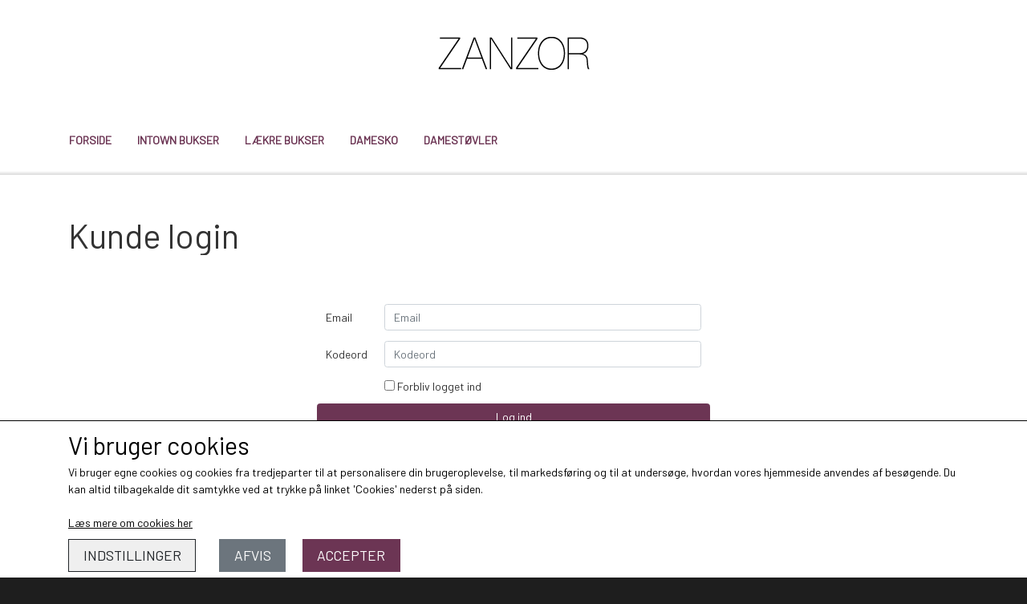

--- FILE ---
content_type: text/html; charset=UTF-8
request_url: https://www.zanzor.dk/kunde-login
body_size: 6745
content:
<!DOCTYPE html>
<html lang="da-DK">
	<head><meta name="generator" content="ideal.shop"><meta charset="utf-8">
							<meta name="viewport" content="width=device-width, initial-scale=1">
				<meta property="og:type" content="website">
					<meta property="og:title" content="Kundelogin | Zanzor">
					<meta property="og:url" content="https://www.zanzor.dk/kunde-login">
					<meta property="og:image" content="https://cdn-main.ideal.shop/images/by_hash/4ccdf5b061dac9e092b3e64f5ff8ab6ed8da8b7616cd34fe91555a0b46a4904e/1200-0/zanzor-logo.png">
					<meta property="og:image:width" content="191">
					<meta property="og:image:height" content="44">
				<meta property="og:locale" content="da-DK">
					<link rel="canonical" href="https://www.zanzor.dk/kunde-login">
						
	<link rel="shortcut icon" type="image/x-icon" href="https://cdn-main.ideal.shop/images/by_hash/af0cfdec2cb148467b3fbf3cfa9677144905b6c8afa6c31e1464381d562f2b6f/180-180/favicon.ico">
	<link rel="apple-touch-icon" href="https://cdn-main.ideal.shop/images/by_hash/af0cfdec2cb148467b3fbf3cfa9677144905b6c8afa6c31e1464381d562f2b6f/180-180/favicon.ico">
	<link rel="apple-touch-icon" sizes="57x57" href="https://cdn-main.ideal.shop/images/by_hash/af0cfdec2cb148467b3fbf3cfa9677144905b6c8afa6c31e1464381d562f2b6f/57-57/favicon.ico">
	<link rel="apple-touch-icon" sizes="60x60" href="https://cdn-main.ideal.shop/images/by_hash/af0cfdec2cb148467b3fbf3cfa9677144905b6c8afa6c31e1464381d562f2b6f/60-60/favicon.ico">
	<link rel="apple-touch-icon" sizes="72x72" href="https://cdn-main.ideal.shop/images/by_hash/af0cfdec2cb148467b3fbf3cfa9677144905b6c8afa6c31e1464381d562f2b6f/72-72/favicon.ico">
	<link rel="apple-touch-icon" sizes="76x76" href="https://cdn-main.ideal.shop/images/by_hash/af0cfdec2cb148467b3fbf3cfa9677144905b6c8afa6c31e1464381d562f2b6f/76-76/favicon.ico">
	<link rel="apple-touch-icon" sizes="114x114" href="https://cdn-main.ideal.shop/images/by_hash/af0cfdec2cb148467b3fbf3cfa9677144905b6c8afa6c31e1464381d562f2b6f/114-114/favicon.ico">
	<link rel="apple-touch-icon" sizes="180x180" href="https://cdn-main.ideal.shop/images/by_hash/af0cfdec2cb148467b3fbf3cfa9677144905b6c8afa6c31e1464381d562f2b6f/180-180/favicon.ico">
	<link rel="apple-touch-icon" sizes="228x228" href="https://cdn-main.ideal.shop/images/by_hash/af0cfdec2cb148467b3fbf3cfa9677144905b6c8afa6c31e1464381d562f2b6f/228-228/favicon.ico">
	
		<title>Kundelogin | Zanzor</title>

				<style>
		@media screen and (min-width: 0px) and (max-width: 575px)
		{
			body.preload *{visibility: hidden; !important}
			body.preload #preload-spinner{display: block !important;}
		}
	
		@media screen and (min-width: 576px) and (max-width: 767px)
		{
			body.preload *{visibility: hidden; !important}
			body.preload #preload-spinner{display: block !important;}
		}
	
		@media screen and (min-width: 768px) and (max-width: 991px)
		{
			body.preload *{visibility: hidden; !important}
			body.preload #preload-spinner{display: block !important;}
		}
	
		@media screen and (min-width: 992px) and (max-width: 1199px)
		{
			body.preload *{visibility: hidden; !important}
			body.preload #preload-spinner{display: block !important;}
		}
	
		@media screen and (min-width: 1200px) and (max-width: 1399px)
		{
			body.preload *{visibility: hidden; !important}
			body.preload #preload-spinner{display: block !important;}
		}
	
		@media screen and (min-width: 1400px)
		{
			body.preload *{visibility: hidden; !important}
			body.preload #preload-spinner{display: block !important;}
		}
	</style>
		
		
		
		
				
		

					<link href="https://fonts.googleapis.com/css2?family=Barlow&display=swap" rel="stylesheet">
				<script>
	"use strict";
	const SITE_MODE								= 'live';
	const HTTP_RESPONSE_CODE_INITIAL_REQUEST	= 200;
	const DISPLAY_WITH_VAT 						= true;
	const BROWSER_BEST_COMPRESSION_SUPPORTED 	= 'br'; 	const CDN_RESOURCES_MOD_CHECK_HASH 			= 'c939f949c27b99d5'; 	const BASKET_MINIMAL_CHECKOUT 				= true;
	const HOW_TO_WRITE_PRICES 					= {"identifier":"kr.","identifier_position":"after","space_or_nospace":"space","decimals":"show-at-least-2","decimal_separator":",","thousands_separator":"."};
	const CDN_TO_USE_HOSTNAME					= 'cdn-main.ideal.shop';
	const CDN_LARGE_FILES_TO_USE_HOSTNAME		= 'cdn-main.ideal.shop';
	let POPSTATE_LAST_USED 						= performance.now();
	let HISTORY_NAVIGATION_LAST 				= performance.now();
	const MONTHS_TRANSLATED_ARRAY 				= {"1":"Januar","2":"Februar","3":"Marts","4":"April","5":"Maj","6":"Juni","7":"Juli","8":"August","9":"September","10":"Oktober","11":"November","12":"December"};
	let CLIENT_CONNECTION_SPEED = 'slow';
	document.addEventListener('DOMContentLoaded', function(){
		if(performance.now() < 1250)
		{
			CLIENT_CONNECTION_SPEED = 'fast';
		}
	});if(typeof(GLOBAL_DEBUG_JS_USER_SCRIPT_ACTIVE) === "undefined")
	{
		var GLOBAL_DEBUG_JS_USER_SCRIPT_ACTIVE = false;
	}
</script>		<link href="https://cdn-main.ideal.shop/combined/css/by_name/b06c99cb0d8b69fb776b9f19fd889208604ffd833bcf25807f6d47354bb728d1.min.br.css" rel="stylesheet" type="text/css" crossorigin>
<script type="text/javascript" src="https://cdn-main.ideal.shop/combined/js/by_name/d6e4c42e0ddd519a7221fca4455b150a2caa54ea3b8c95b9fd17c5160bcdf998.min.br.js" crossorigin></script><script>
	window.dataLayer = window.dataLayer || [];
	function gtag(){dataLayer.push(arguments);}
	gtag('consent', 'default', {
		'ad_storage': 'denied',
		'ad_user_data': 'denied',
		'ad_personalization': 'denied',
		'analytics_storage': 'denied',
		'wait_for_update': 500
	});
</script>
<script async src="https://www.googletagmanager.com/gtag/js?id=G-SJ316BRXY1"></script>
<script>
  "use strict";
  window.dataLayer = window.dataLayer || [];
  function gtag(){dataLayer.push(arguments);}
  gtag('js', new Date());
  	gtag('config', 'G-SJ316BRXY1');
</script>
				
				
				
				
				
				
				
				
				
				
				
				
				
				
				
				
				
				
				
				
				
				
				
				
				
				
				
				
				
				
				
				
				
				
				
				
				
				
				
				
				
				
				
				
				
				
				
				
				
				
				
				
				
				
				
				
				
				
				
				
				
				
				
				
				
				
				
				
				
				
				
				
				
				
				
				
				
				
				
				
				
				
				
				
				
				
				
				
				
				
				
				
				
				
				
				
				
				
				
				
				
				
				
				
				
				
				
				
				
				
				
				
				
				
				
				
				
				
				
				
				
				
				
				
				
				<script src="https://cdn-main.ideal.shop/public_js/live/debug.min.br.js?m=c939f949c27b99d5" crossorigin></script>
		<link id="custom-css-stylesheet" href="https://cdn-main.ideal.shop/combined/css/live/2125/717ba33e159446f4.min.br.css" rel="stylesheet" crossorigin>
		
<script id="custom-js-script">
	"use strict";
	window.addEventListener('load', function(){
		window._g_item_page_image_hover_zoom_type = 'all';window.chat_support_icon = 'bx:bx-chat';		
	});
</script>

<script type="text/javascript">
	"use strict";
	window.language_for_t = 'da-DK'; // Used for the function _t
	window.ss_build_timestamp = '351'; // Sending build timestamp to JS
	window._g_shop_currency_iso = 'dkk';
	window._g_site_mode = "live";
	window.dataLayer = window.dataLayer || []; // Making sure dataLayer exists
</script>
<script type="text/javascript" src="//widget.trustpilot.com/bootstrap/v5/tp.widget.bootstrap.min.js" async=""></script>

		<script type="text/javascript">
			'use strict';
			window.addEventListener('_cookies_statistics_accepted', function(){
				
		dataLayer.push({'cookies_statistics_accepted' : '1'});
	
			});
		</script>
		
		<script type="text/javascript">
			'use strict';
			window.addEventListener('_cookies_marketing_accepted', function(){
				
		dataLayer.push({'cookies_marketing_accepted' : '1'});
	
			});
		</script>
		
		<script type="text/javascript">
			'use strict';
			window.addEventListener('_cookies_statistics_and_marketing_accepted', function(){
				dynamically_inject_code(base64_decode('PHNjcmlwdD4KCQkhZnVuY3Rpb24oZixiLGUsdixuLHQscyl7aWYoZi5mYnEpcmV0dXJuO249Zi5mYnE9ZnVuY3Rpb24oKXtuLmNhbGxNZXRob2Q/[base64]'), 'head');
			});
		</script>
		

				






		
		
		
		
		
		
		
		
		
		
		
		
		
		
		

				
		

										
			
			
			
			
			
			
			
			
			

						
			
			
			
			
			
			
			
			

						
			
			
		
										
			
			
			
			

			
			
			
			
			
			
			
			
			
			
			

			
					</head>
	<body class="preload" data-top-menu-fixed="standard" data-page-type="" data-page-id="" data-breadcrumbs="0">
		
		<div id="preload-spinner" style="display: none; position: absolute; top: 50%; left: 50%; transform: translateY(-50%) translateX(-50%); filter: drop-shadow(0 0 5px #FFFFFF);">
			<svg xmlns="http://www.w3.org/2000/svg" xmlns:xlink="http://www.w3.org/1999/xlink" width="200px" height="200px" viewBox="0 0 100 100" preserveAspectRatio="xMidYMid">
				<path d="M10 50A40 40 0 0 0 90 50A40 42 0 0 1 10 50" fill="#b2b3b6" stroke="none" style="visibility: visible;">
					<animateTransform attributeName="transform" type="rotate" dur="1s" repeatCount="indefinite" keyTimes="0;1" values="0 50 51;360 50 51"></animateTransform>
				</path>
			</svg>
		</div>
	
		
<div id="elements-fixed-to-top">
	<div class="fixed-elements">
				<div id="header_warning_div" style="display: none;"></div>
			</div>
	<div class="space-for-the-fixed-elements"></div>
</div>
	
		<header data-overlap-carousel="0">
	<div class="logo-search-basket-outer-container">
		<div class="container logo-search-basket-container">
			<div class="mobile-toggler-container">
														<div class="mobile-menu-toggler">
						<div class="nav-toggle-nice"><span></span><span></span><span></span></div>
						<div class="text">MENU</div>
					</div>
							</div>

			<div class="header-brand has-image header-brand-margin" data-fttc-allow-width-growth="1">
				<a href="/">
											<img
							title="Zanzor"
							src="https://cdn-main.ideal.shop/images/by_hash/4ccdf5b061dac9e092b3e64f5ff8ab6ed8da8b7616cd34fe91555a0b46a4904e/0-80/zanzor-logo.png"
							
							fetchpriority="high"
							
						>
									</a>
			</div>

			<div class="header-right-side">

								
								
				<div class="frontpage-search-icon-container">
					<span class="iconify search-icon" onclick="content_search_toggle();" data-icon="fa:search"></span>
				</div>

									<div class="basket-icon-outer-container">
						<a href="/basket" class="allow-propagation" aria-label="Gå til kurven">
															<div class="basket-amount"></div>
														<div class="basket-icon-inner-container">
								<span class="iconify basket-icon shopping-basket-icon" data-icon="fa:shopping-basket"></span>
								<div class="basket-badge"></div>
							</div>
						</a>
					</div>
							</div>

			<div id="minimal-checkout-back-button-container">
				<a href="/">Tilbage til webshop</a>
			</div>
		</div>
	</div>

	<div id="top-menu-container">
		<div class="nav-menu-outer container p-0">
			<nav class="nav-menu-desktop left">
				<a
				href="/"
				
				data-roadmap-module="pages"
				data-roadmap-action="page"
				
			>
				Forside
			</a><a
				href="/kategori/intown-bukser"
				
				data-roadmap-module="items"
				data-roadmap-action="category"
				
			>
				Intown Bukser
			</a><a
				href="/kategori/house-of-soul-damebukser"
				
				data-roadmap-module="items"
				data-roadmap-action="category"
				
			>
				Lækre bukser
			</a><a
				href="/kategori/damesko"
				
				data-roadmap-module="items"
				data-roadmap-action="category"
				
			>
				Damesko
			</a><a
				href="/kategori/damestoevler"
				
				data-roadmap-module="items"
				data-roadmap-action="category"
				
			>
				Damestøvler
			</a>			</nav>
		</div>
		<div class="container p-0 nav-menu-mobile-outer-container">
			<nav class="nav-menu-mobile">
				<div class="nav-menu-mobile-inner-container">
					<div class="ss-nav-item">
						<div class="ss-nav-actions ss-level-0">
							<a
								href="/"
								
								data-roadmap-module="pages"
								data-roadmap-action="page"
								
							>
								Forside
							</a>
						</div>
					</div><div class="ss-nav-item">
						<div class="ss-nav-actions ss-level-0">
							<a
								href="/kategori/intown-bukser"
								
								data-roadmap-module="items"
								data-roadmap-action="category"
								
							>
								Intown Bukser
							</a>
						</div>
					</div><div class="ss-nav-item">
						<div class="ss-nav-actions ss-level-0">
							<a
								href="/kategori/house-of-soul-damebukser"
								
								data-roadmap-module="items"
								data-roadmap-action="category"
								
							>
								Lækre bukser
							</a>
						</div>
					</div><div class="ss-nav-item">
						<div class="ss-nav-actions ss-level-0">
							<a
								href="/kategori/damesko"
								
								data-roadmap-module="items"
								data-roadmap-action="category"
								
							>
								Damesko
							</a>
						</div>
					</div><div class="ss-nav-item">
						<div class="ss-nav-actions ss-level-0">
							<a
								href="/kategori/damestoevler"
								
								data-roadmap-module="items"
								data-roadmap-action="category"
								
							>
								Damestøvler
							</a>
						</div>
					</div>				</div>
			</nav>
		</div>
	</div>
	<div id="header-box-shadow"></div>
</header>


		<div id="container-main-content" role="main">
			
<div class="page-header section-in-main-container">
	<div class="container">
		<script type="application/ld+json">{"@context":"https:\/\/schema.org","@type":"BreadcrumbList","itemListElement":[{"@type":"ListItem","position":1,"name":"Forside","item":"https:\/\/www.zanzor.dk\/"},{"@type":"ListItem","position":2,"name":"Kunde login"}]}</script>
		
			<h1 class="page-title">
				Kunde login
			</h1>
		
	</div>
</div>

			<div class="section-in-main-container">
				<div class="module-block container">
					<div style="max-width: 35rem; margin: 0 auto;">
						
			<form onsubmit="return ajax_form_submit(this);" action="/customer/login" method="post">
				
				<table style="border-spacing:10px; border-collapse:separate; width:100%;">
					<tr>
						<td style="width: 1px; white-space: nowrap; padding-right: 10px;">
							<label>Email</label>
						</td>
						<td>
							<input class="form-control" type="email" name="email" placeholder="Email" value=""  required>
						</td>
					</tr>
					<tr>
						<td style="width: 1px; white-space: nowrap; padding-right: 10px;">
							<label>Kodeord</label>
						</td>
						<td>
							<input class="form-control" type="password" name="password" placeholder="Kodeord" required>
						</td>
					</tr>
					<tr>
						<td></td>
						<td>
							<label style="font-weight:normal;">
								<input type="checkbox" name="remember" value="1"> Forbliv logget ind
							</label>
						</td>
					</tr>
				</table>
				<input type="submit" class="btn btn-md btn-success" style="display: block; width: 100%;" value="Log ind">
				<br>
			</form>
			
	<div style="margin-bottom: 0.5em;">
		<button type="button" class="btn btn-md btn-secondary" style="display: block; width: 100%;" onclick="element_toggle_height('login-help-container');">Hj&aelig;lp</button>
		<div id="login-help-container" class="transition-all" style="height: 0; overflow: hidden;">
			<div style="background-color: rgba(200,200,200,0.1); padding: 1rem; margin-top: 1rem;">
				<h3>Glemt log ind</h3>
				Har du glemt dit log ind? Indtast din e-mailadresse herunder, s&aring; sender vi et nulstillings link til dig.
				<br>
				<br>
				<form onsubmit="return ajax_form_submit(this);" method="post" action="/customer/password_reset_send_mail" style="width: 100%;">
					<div class="form-group">
						<input class="form-control" type="email" placeholder="E-mailadresse" name="email" required>
					</div>
					<button type="submit" class="btn btn-md btn-success" style="display: block; width: 100%;">Send nulstillings link til mig</button>
				</form>
			</div>
		</div>
	</div>
	
					</div>
				</div>
			</div>
			
		</div>

		

					<div id="container_footer" role="contentinfo">
	<div id="container_footer_inner" class="container row">
					<div class="footer-column col-sm-12 col-md-12 col-lg-4">
												<div class="footer-section">
						<div class="title">Kontaktoplysninger</div>						
	Zanzor
	<br>
	Fredensgade 2
	<br>
	8870 Lang&aring;
		<br>
		Telefon: 50525485
		<br>
		CVR: 34276722
		
					</div>

																
																<div class="footer-section">
												
<div class="trustpilot-widget" data-locale="da-DK" data-template-id="5419b6a8b0d04a076446a9ad" data-businessunit-id="5c7ae39f45afdd000135d48c" data-style-height="24px" data-style-width="100%" data-theme="dark" data-min-review-count="10" data-style-alignment="center">
  <a href="https://dk.trustpilot.com/review/zanzor.dk" target="_blank" rel="noopener">Trustpilot</a>
</div>
					</div>

										</div>
					<div class="footer-column col-sm-12 col-md-12 col-lg-4">
												<div class="footer-section">
																	<div class="category" style="padding-left: 0px;">
						<div class="title">
													Links
												</div>
										<a
					href="/handelsbetingelser"
					
				>Salgs- og leveringsbetingelser</a>
				<br>				<a
					href="/cookies"
					
				>Cookies</a>
				<br>				<a
					href="/rma"
					
				>Fortrydelse og reklamation</a>
				<br>				<a
					href="/kunde-login"
					
				>Kunde login</a>
				<br>				<a
					href="/om-os"
					
				>Om os</a>
				<br>				<a
					href="/kontakt"
					
				>Kontakt</a>
				<br>
					</div>					</div>

										</div>
					<div class="footer-column col-sm-12 col-md-12 col-lg-4">
																		<div class="footer-section">
							<div class="title">Facebook</div>							<div id="social_media_icons_container">
								<a href="https://www.facebook.com/Zanzor.dk" target="_blank" aria-label="&Aring;ben vores Facebook side i et nyt vindue" title="Facebook"><i class="iconify" data-icon="fa:facebook-official"></i></a>
							</div>
						</div>
					
																
																																			<div class="footer-section">
																
			<img class="payment-card-icon" src="[data-uri]" data-lazy-load-src="https://cdn-main.ideal.shop/images/idealshop/payment_cards/50/0/visa.png" style="max-width: 50px;" title="VISA" alt="VISA">
			<img class="payment-card-icon" src="[data-uri]" data-lazy-load-src="https://cdn-main.ideal.shop/images/idealshop/payment_cards/50/0/mastercard.png" style="max-width: 50px;" title="Mastercard" alt="Mastercard">
							</div>
						
															</div>
						<div id="footer-minimal-container" class="col-sm-12">
			
										<div class="footer-section">
																
			<img class="payment-card-icon" src="[data-uri]" data-lazy-load-src="https://cdn-main.ideal.shop/images/idealshop/payment_cards/50/0/visa.png" style="max-width: 50px;" title="VISA" alt="VISA">
			<img class="payment-card-icon" src="[data-uri]" data-lazy-load-src="https://cdn-main.ideal.shop/images/idealshop/payment_cards/50/0/mastercard.png" style="max-width: 50px;" title="Mastercard" alt="Mastercard">
							</div>
						
		</div>
	</div>
</div>		
		

					<div class="cookie-banner">
			<div class="container">
				<div class="cookie-text"><span style="font-size: 2.2em;">Vi bruger cookies <i class="iconify" data-icon="iconoir:half-cookie"></i></span>
<br>Vi bruger egne cookies og cookies fra tredjeparter til at personalisere din brugeroplevelse, til markedsføring og til at undersøge, hvordan vores hjemmeside anvendes af besøgende. Du kan altid tilbagekalde dit samtykke ved at trykke på linket 'Cookies' nederst på siden.</div>
				<br>
									<a href="/cookies">Læs mere om cookies her</a>
								<div class="cookie-buttons" style="padding-top: 10px;">
					<button type="button" class="btn-outline-dark settings-cookies">Indstillinger</button>
					<button type="button" class="btn-secondary reject-cookies">Afvis</button>
					<button type="button" class="btn-success accept-cookies">Accepter</button>
				</div>
			</div>
		</div>
			
				<div class="modal fade" id="modal_current" data-bs-backdrop="static" data-bs-keyboard="false" role="dialog" aria-modal="true">
			<form method="post" class="the_modal_form">
				<div class="modal-dialog" role="document">
					<div class="modal-content">
						<div class="modal-header">
							<h4 class="modal-title"></h4>
							<button type="button" class="btn-close" data-bs-dismiss="modal" aria-label="Luk"></button>
						</div>
						<div class="modal-body"></div>
						<div class="modal-footer">
							<div style="position: relative; display: inline-block;" class="footer_custom_container"></div>
							<button type="submit" class="btn btn-primary btn-modal-save" disabled>Gem</button>
							<button type="button" class="btn btn-secondary btn-modal-close" data-bs-dismiss="modal">Luk</button>
						</div>
					</div>
				</div>
			</form>
		</div>
		
				
				
				
				
				
				
				
				
				
				
				
				
				
				
				
				
				
				
				
				
				
				
				
				
				
				
				
				
				
				
				
				
				
				
				
				
				
				
				
				
				
				
				
				
				
				
				
				
				
				
				
				
				
				
				
				
				
				
				
				
				
				
				
				
				
				
				
				
				
				
	<script type="text/javascript">
	"use strict";
	window.addEventListener('load', function(){
		login_setup(JSON.parse("{\"result\":1,\"header_warning\":[],\"header_warning_required\":[],\"html\":\"\\n<div class=\\\"page-header section-in-main-container\\\">\\n\\t<div class=\\\"container\\\">\\n\\t\\t<script type=\\\"application\\/ld+json\\\">{\\\"@context\\\":\\\"https:\\\\\\/\\\\\\/schema.org\\\",\\\"@type\\\":\\\"BreadcrumbList\\\",\\\"itemListElement\\\":[{\\\"@type\\\":\\\"ListItem\\\",\\\"position\\\":1,\\\"name\\\":\\\"Forside\\\",\\\"item\\\":\\\"https:\\\\\\/\\\\\\/www.zanzor.dk\\\\\\/\\\"},{\\\"@type\\\":\\\"ListItem\\\",\\\"position\\\":2,\\\"name\\\":\\\"Kunde login\\\"}]}<\\/script>\\n\\t\\t\\n\\t\\t\\t<h1 class=\\\"page-title\\\">\\n\\t\\t\\t\\tKunde login\\n\\t\\t\\t<\\/h1>\\n\\t\\t\\n\\t<\\/div>\\n<\\/div>\\n\\n\\t\\t\\t<div class=\\\"section-in-main-container\\\">\\n\\t\\t\\t\\t<div class=\\\"module-block container\\\">\\n\\t\\t\\t\\t\\t<div style=\\\"max-width: 35rem; margin: 0 auto;\\\">\\n\\t\\t\\t\\t\\t\\t\\n\\t\\t\\t<form onsubmit=\\\"return ajax_form_submit(this);\\\" action=\\\"\\/customer\\/login\\\" method=\\\"post\\\">\\n\\t\\t\\t\\t\\n\\t\\t\\t\\t<table style=\\\"border-spacing:10px; border-collapse:separate; width:100%;\\\">\\n\\t\\t\\t\\t\\t<tr>\\n\\t\\t\\t\\t\\t\\t<td style=\\\"width: 1px; white-space: nowrap; padding-right: 10px;\\\">\\n\\t\\t\\t\\t\\t\\t\\t<label>Email<\\/label>\\n\\t\\t\\t\\t\\t\\t<\\/td>\\n\\t\\t\\t\\t\\t\\t<td>\\n\\t\\t\\t\\t\\t\\t\\t<input class=\\\"form-control\\\" type=\\\"email\\\" name=\\\"email\\\" placeholder=\\\"Email\\\" value=\\\"\\\"  required>\\n\\t\\t\\t\\t\\t\\t<\\/td>\\n\\t\\t\\t\\t\\t<\\/tr>\\n\\t\\t\\t\\t\\t<tr>\\n\\t\\t\\t\\t\\t\\t<td style=\\\"width: 1px; white-space: nowrap; padding-right: 10px;\\\">\\n\\t\\t\\t\\t\\t\\t\\t<label>Kodeord<\\/label>\\n\\t\\t\\t\\t\\t\\t<\\/td>\\n\\t\\t\\t\\t\\t\\t<td>\\n\\t\\t\\t\\t\\t\\t\\t<input class=\\\"form-control\\\" type=\\\"password\\\" name=\\\"password\\\" placeholder=\\\"Kodeord\\\" required>\\n\\t\\t\\t\\t\\t\\t<\\/td>\\n\\t\\t\\t\\t\\t<\\/tr>\\n\\t\\t\\t\\t\\t<tr>\\n\\t\\t\\t\\t\\t\\t<td><\\/td>\\n\\t\\t\\t\\t\\t\\t<td>\\n\\t\\t\\t\\t\\t\\t\\t<label style=\\\"font-weight:normal;\\\">\\n\\t\\t\\t\\t\\t\\t\\t\\t<input type=\\\"checkbox\\\" name=\\\"remember\\\" value=\\\"1\\\"> Forbliv logget ind\\n\\t\\t\\t\\t\\t\\t\\t<\\/label>\\n\\t\\t\\t\\t\\t\\t<\\/td>\\n\\t\\t\\t\\t\\t<\\/tr>\\n\\t\\t\\t\\t<\\/table>\\n\\t\\t\\t\\t<input type=\\\"submit\\\" class=\\\"btn btn-md btn-success\\\" style=\\\"display: block; width: 100%;\\\" value=\\\"Log ind\\\">\\n\\t\\t\\t\\t<br>\\n\\t\\t\\t<\\/form>\\n\\t\\t\\t\\n\\t<div style=\\\"margin-bottom: 0.5em;\\\">\\n\\t\\t<button type=\\\"button\\\" class=\\\"btn btn-md btn-secondary\\\" style=\\\"display: block; width: 100%;\\\" onclick=\\\"element_toggle_height(\'login-help-container\');\\\">Hj&aelig;lp<\\/button>\\n\\t\\t<div id=\\\"login-help-container\\\" class=\\\"transition-all\\\" style=\\\"height: 0; overflow: hidden;\\\">\\n\\t\\t\\t<div style=\\\"background-color: rgba(200,200,200,0.1); padding: 1rem; margin-top: 1rem;\\\">\\n\\t\\t\\t\\t<h3>Glemt log ind<\\/h3>\\n\\t\\t\\t\\tHar du glemt dit log ind? Indtast din e-mailadresse herunder, s&aring; sender vi et nulstillings link til dig.\\n\\t\\t\\t\\t<br>\\n\\t\\t\\t\\t<br>\\n\\t\\t\\t\\t<form onsubmit=\\\"return ajax_form_submit(this);\\\" method=\\\"post\\\" action=\\\"\\/customer\\/password_reset_send_mail\\\" style=\\\"width: 100%;\\\">\\n\\t\\t\\t\\t\\t<div class=\\\"form-group\\\">\\n\\t\\t\\t\\t\\t\\t<input class=\\\"form-control\\\" type=\\\"email\\\" placeholder=\\\"E-mailadresse\\\" name=\\\"email\\\" required>\\n\\t\\t\\t\\t\\t<\\/div>\\n\\t\\t\\t\\t\\t<button type=\\\"submit\\\" class=\\\"btn btn-md btn-success\\\" style=\\\"display: block; width: 100%;\\\">Send nulstillings link til mig<\\/button>\\n\\t\\t\\t\\t<\\/form>\\n\\t\\t\\t<\\/div>\\n\\t\\t<\\/div>\\n\\t<\\/div>\\n\\t\\n\\t\\t\\t\\t\\t<\\/div>\\n\\t\\t\\t\\t<\\/div>\\n\\t\\t\\t<\\/div>\\n\\t\\t\\t\",\"path\":\"kunde-login\",\"path_change\":\"kunde-login\",\"title\":\"Kundelogin | Zanzor\",\"js_run_with_data\":\"login_setup\",\"js_run\":\"\",\"js_run_immediately_after_content_insert\":\"\"}"));
	});
	</script>
	
	</body>
</html>

--- FILE ---
content_type: text/css
request_url: https://cdn-main.ideal.shop/combined/css/live/2125/717ba33e159446f4.min.br.css
body_size: 2377
content:
.page-header,.section-in-main-container,.module-block-placeholder{background-color:#FFF}body{color:#333}html,body{font-size:14px}a{color:#6C3554}a:active,a:focus,a:hover{color:#422134}.breadcrumbs.triangle li a{color:#FFF}#container_footer{font-size:inherit;border-top:1px solid #1E1E1E;color:#B4B4B4}body,#container_footer{background-color:#1E1E1E}#container_footer a{color:#B4B4B4}#container_footer .title{color:#914771}#container_footer_inner .title{font-weight:700}.item-box .item-box-image-box{background-color:#E6E6E6}.item-box .item-box-highlight-and-buy-container .item-box-highlight{background-color:#ABA690;color:#fff}.item-box .item-box-highlight-and-buy-container .item-box-buy-button{background-color:#AB99AA;color:#FFF}.item-box .item-box-info{border-top-color:#AB99AA;background-color:#F9F9F9}.item-box .item-box-info .item-box-info-title-and-price-container .item-title{font-size:1rem}.item-box .item-box-info .item-box-info-title-and-price-container .item-title,.item-box .item-ratings .number{color:#6C3554}.item-box .item-box-info .item-box-info-title-and-price-container .item-price{font-size:.95rem;color:#AB99AA}.item-box{--item-box-alignment:left}body #minimal-checkout-back-button-container a{color:#6C3554}body #basket-form{color:inherit}body .basket-mobile-show-contents-in-basket-link .main{color:#AB99AA}body #basket-navigation-container .basket-navigation-icon{color:#FFF;background-color:#AB99AA;border-color:#fff0}body #basket-navigation-container .basket-navigation-text{color:inherit}body #basket-total-with-vat .final-total,#basket-subscription-first-rate .total{color:#AB99AA}.item-page .item-title{color:#2E2E2E}.item-page .item-variant-title{color:#2E2E2E}.item-page .item-price,.item-page .item-price-custom{color:inherit}.item-page .item-number{color:inherit}.item-page .notice_me_shadow{box-shadow:0 0 5px 5px rgb(255 0 0 / .5)!important}.item-page .item-variant-group-box{background-color:#AB99AA;color:#FFF}.item-page .item-variant-group-box.selected,.item-page .item-variant-group-box:hover{background-color:#C5A5C3;color:#FFF}header .logo-search-basket-outer-container{background-color:#FFF}.header-brand.header-brand-margin{margin:3rem 0}header .logo-search-basket-container .header-brand a{color:#6C3554}#header-box-shadow{background:linear-gradient(0deg,rgb(0 0 0 / .15) 0%,#fff0 100%)}.frontpage-search-icon-container .search-icon{color:#6C3554}#search-overlay-input,#search-overlay-button,#search_overlay{background-color:#FFF;color:#6C3554}#search-overlay-input::placeholder{color:#6C3554}#search-overlay-input:-ms-input-placeholder{color:#6C3554}#search-overlay-input::-ms-input-placeholder{color:#6C3554}#search-overlay-button .search-icon{color:#6C3554}.search_overlay_single.active a,.search_overlay_single>a:hover,.search_overlay_single>a:focus{color:#999}.search_overlay_single.active,.search_overlay_single:hover{background-color:#6C3554}#top-menu-container{background-color:#FFF}nav.nav-menu-desktop>a,.dropdown-mm .dropdown-mm-btn{font-weight:700}nav.nav-menu-desktop>a,nav.nav-menu-desktop .dropdown-mm .dropdown-mm-btn,nav.nav-menu-desktop .dropdown-mm{color:#6C3554}nav.nav-menu-desktop>a.active,nav.nav-menu-desktop>a:hover,nav.nav-menu-desktop .dropdown-mm .dropdown-mm-btn.active,nav.nav-menu-desktop .dropdown-mm .dropdown-mm-btn:hover,nav.nav-menu-desktop .dropdown-mm.show,nav.nav-menu-desktop .dropdown-mm.show .dropdown-mm-btn{color:#6C3554;background-color:#fff0;border-bottom-color:#6C3554}.dropdown-mm .dropdown-mm-btn .dropdown-mm-indicator{color:#6C3554}.dropdown-mm-content .column .header,.dropdown-mm-content .column :not(.header) a,.dropdown-mm-content .column>a{font-size:1rem}nav.nav-menu-desktop .dropdown-mm-content a{padding-top:5px;padding-bottom:5px}.dropdown-mm-content{background-color:#FFF}.dropdown-mm-content .column .header,.dropdown-mm-content .column .header a{color:#B85A90}.dropdown-mm-content .column .header a.active,.dropdown-mm-content .column .header a:hover{color:#000;background-color:#fff0}.dropdown-mm-content .column a{color:#646E73}.dropdown-mm-content .column a.active,.dropdown-mm-content .column a:hover{color:#000;background-color:#fff0}body:not(.mobile-top-menu-below-768) header .mobile-toggler-container .nav-toggle-nice span,body:not(.mobile-top-menu-below-768) header .mobile-toggler-container .text{background-color:#000;color:#000}body:not(.mobile-top-menu-below-768) header .mobile-toggler-container .mobile-menu-toggler.active .nav-toggle-nice span,body:not(.mobile-top-menu-below-768) header .mobile-toggler-container .mobile-menu-toggler.active .text{background-color:#000;color:#000}body:not(.mobile-top-menu-below-768) header .nav-menu-mobile .ss-nav-item>.ss-nav-actions,body:not(.mobile-top-menu-below-768) header .nav-menu-mobile .ss-nav-item a,body:not(.mobile-top-menu-below-768) header .nav-menu-mobile .ss-dropdown-toggle .ss-dropdown-indicator{font-size:1.5rem}body:not(.mobile-top-menu-below-768) header .nav-menu-mobile .ss-dropdown-item,body:not(.mobile-top-menu-below-768) header .nav-menu-mobile .ss-nav-item{padding-top:1rem;padding-bottom:1rem}body:not(.mobile-top-menu-below-768) header .mobile-toggler-container .mobile-menu-toggler.active,body:not(.mobile-top-menu-below-768) header .nav-menu-mobile .nav-menu-mobile-inner-container{background-color:#FFF}body:not(.mobile-top-menu-below-768) header .nav-menu-mobile .ss-nav-item a{color:#6C3554}body:not(.mobile-top-menu-below-768) header .nav-menu-mobile .ss-nav-item a:hover,body:not(.mobile-top-menu-below-768) header .nav-menu-mobile .ss-dropdown-toggle.open a,body:not(.mobile-top-menu-below-768) header .nav-menu-mobile .ss-nav-item .ss-nav-actions.active a,body:not(.mobile-top-menu-below-768) header .nav-menu-mobile .ss-nav-item .ss-dropdown-item.active a{color:#B85A90}body:not(.mobile-top-menu-below-768) header .nav-menu-mobile .ss-dropdown-toggle .ss-dropdown-indicator{color:#6C3554}header .mobile-toggler-container .nav-toggle-nice span{background-color:#6C3554}header .nav-menu-mobile .ss-dropdown-toggle .ss-dropdown-indicator{color:#FFF}header .nav-menu-mobile .ss-nav-item>.ss-nav-actions,header .nav-menu-mobile .ss-nav-item a,header .nav-menu-mobile .ss-dropdown-toggle .ss-dropdown-indicator{font-size:1.5rem}header .nav-menu-mobile .ss-dropdown-item,header .nav-menu-mobile .ss-nav-item{padding-top:1rem;padding-bottom:1rem}body.mobile-top-menu-below-768 header .nav-menu-mobile .nav-menu-mobile-inner-container{background-color:#6C3554}header .nav-menu-mobile .ss-nav-item a{color:#FFF}header .nav-menu-mobile .ss-nav-item a:hover,header .nav-menu-mobile .ss-dropdown-toggle.open a,header .nav-menu-mobile .ss-nav-item .ss-nav-actions.active a,header .nav-menu-mobile .ss-nav-item .ss-dropdown-item.active a{color:#B85A90}.item-page .item-buy-button{color:#FFF;background-color:#AB99AA}.item-page .item-buy-button:hover{color:#FFF;background-color:#C5A5C3}.item-page .item-quantity-selector-container{border-color:#AB99AA;background-color:#fff0}.item-page .item-quantity-selector-container .item-quantity-selector-less{color:#AB99AA;background-color:#fff0}.item-page .item-quantity-selector-container .item-quantity-selector-input{color:#AB99AA;background-color:#fff0}.item-page .item-quantity-selector-container .item-quantity-selector-more{color:#AB99AA;background-color:#fff0}.btn-success{color:#FFF;background-color:#6C3554;border-color:#6C3554}.btn-success:hover{color:#FFF;border-color:#B85A90!important}.btn-success:hover,.btn-success:active{background-color:#B85A90!important}.btn-secondary{color:#FFF;background-color:#6c757d;border-color:#6c757d}.btn-secondary:hover{color:#FFF;border-color:#545b62!important}.btn-secondary:hover,.btn-secondary:active{background-color:#5a6268!important}div[data-module-block-type="contact-form"] input.switch{background-color:#fff;box-shadow:inset -20px 0 0 1px rgb(192 192 192 / .5);border-color:silver}div[data-module-block-type="contact-form"] input.switch:checked{background-color:#fff;box-shadow:inset 20px 0 0 1px #6c3554;border-color:#6c3554}.item-page input.switch{background-color:#FFF;box-shadow:inset -20px 0 0 1px rgb(192 192 192 / .5);border-color:silver}.item-page input.switch:checked{background-color:#FFF;box-shadow:inset 20px 0 0 1px #138092;border-color:#138092}#social_media_icons_container>a{font-size:inherit;background-color:#914771!important;color:#FFFFFF!important}.header-language-selector[data-type="text"]{color:#000;border-color:#fff0}.header-language-selector[data-type="text"].open{color:#000;background-color:#FFF}.header-language-selector[data-type="text"].open,.header-language-selector[data-type="text"] .dropdown{border-color:#000}.header-language-selector[data-type="text"] .dropdown{background-color:#FFF}.header-language-selector[data-type="text"] .dropdown .language:hover{background-color:#DDD}.header-language-selector[data-type="flags"] .dropdown{background-color:#FFF}.header-language-selector[data-type="flags"] .dropdown .language:hover{background-color:#DDD}[data-module-block-type="image-box"]{--odd-bg-color:#914771;--even-bg-color:#914771}[data-module-block-type="image-box"] .image-outer-container:nth-of-type(odd) .text-container .title,[data-module-block-type="image-box"] .image-outer-container:nth-of-type(odd) .text-container .text{color:#FFF}[data-module-block-type="image-box"] .image-outer-container:nth-of-type(even) .text-container .title,[data-module-block-type="image-box"] .image-outer-container:nth-of-type(even) .text-container .text{color:#FFF}.item-page .item-description-short{max-height:200px}.item-page .tabs-outer-container .tabs-header .tab-header{background-color:#ececec;color:#000}.item-page .tabs-outer-container .tabs-header .tab-header:hover,.item-page .tabs-outer-container .tabs-header .tab-header.active{background-color:#828282;color:#FFF}div[data-module-block-type="faq"] .faq-boxes-container .faq-box .faq-box-title-container .faq-box-title{font-size:1.2rem;color:inherit}div[data-module-block-type="faq"] .faq-boxes-container .faq-box.active .faq-box-title-container .faq-box-title{color:#09c349}div[data-module-block-type="faq"] .faq-boxes-container .faq-box{border-color:#000}div[data-module-block-type="faq"] .faq-boxes-container .faq-box .faq-box-title-container .faq-box-arrow{color:#969696}div[data-module-block-type="faq"] .faq-boxes-container .faq-box.active .faq-box-text{padding:.5rem 1rem}.breadcrumbs.simple ul li::after{content:" / "}div[data-module-block-type="category-list"] .category-box{--category-list-box-shadow-color:#000000}.item-box-container-multi-line .item-box{--item-list-box-shadow-color:#000000}div[data-module-block-type="text"][data-module-block-id="28475"]{background-color:#fff2f2}div[data-module-block-type="text"][data-module-block-id="28478"]{background-color:#fff}div[data-module-block-type="text"][data-module-block-id="28479"]{background-color:#fff}div[data-module-block-type="text"][data-module-block-id="28480"]{background-color:#fff}div[data-module-block-type="text"][data-module-block-id="28482"]{background-color:#fff}div[data-module-block-type="text"][data-module-block-id="28475"] .module-block-header-text{text-align:left;color:#333;font-size:21px}div[data-module-block-type="text"][data-module-block-id="28478"] .module-block-header-text{text-align:left}div[data-module-block-type="text"][data-module-block-id="28479"] .module-block-header-text{text-align:left}div[data-module-block-type="text"][data-module-block-id="28480"] .module-block-header-text{text-align:left}div[data-module-block-type="text"][data-module-block-id="28482"] .module-block-header-text{text-align:left;color:#333;font-size:21px}div[data-module-block-type="text"][data-module-block-id="28475"] .module-block-header::after{border-bottom-color:#ab99aa}div[data-module-block-type="text"][data-module-block-id="28482"] .module-block-header::after{border-bottom-color:#ab99aa}div[data-module-block-type="item-list"][data-module-block-id="28476"]{background-color:#fff}div[data-module-block-type="item-list"][data-module-block-id="28476"] .module-block-header-text{text-align:left;color:#333;font-size:21px}div[data-module-block-type="item-list"][data-module-block-id="28476"] .item-box .item-box-info .item-box-info-title-and-price-container .item-title{color:#6c3554}div[data-module-block-type="item-list"][data-module-block-id="28476"] .item-box .item-box-info .item-box-info-title-and-price-container .item-price{color:#ab99aa}div[data-module-block-type="item-list"][data-module-block-id="28476"] .item-box .item-box-info{background-color:#f9f9f9}div[data-module-block-type="item-list"][data-module-block-id="28476"] .list-navigation-arrows{color:#000}div[data-module-block-type="item-list"][data-module-block-id="28476"] .module-block-addon-link-container{text-align:center}div[data-module-block-type="category-list"] .list-navigation-arrows{color:#000}div[data-module-block-type="category-list"] .module-block-addon-link-container{text-align:center}.carousel-indicators.dots .active{background-color:#AB99AA}.carousel-indicators.dots li{background-color:#C5A5C3}.carousel-control-prev>.arrow{color:#AB99AA!important;filter:drop-shadow(0 0 3px #FFFFFF)!important}.carousel-control-next>.arrow{color:#AB99AA!important;filter:drop-shadow(0 0 3px #FFFFFF)!important}div[data-module-block-type="carousel"][data-module-block-id="28477"]{background-color:#fff}div[data-module-block-type="contact-form"] .form-control:focus{box-shadow:0 0 0 .2rem rgb(108 53 84 / .48);border-color:#fff0}div[data-module-block-type="contact-form"] .notice_me_shadow{box-shadow:0 0 5px 5px rgb(255 0 0 / .5)!important}div[data-module-block-type="contact-form"] .contact-form-outer-container .contact-form-form-container,div[data-module-block-type="contact-form"] .contact-form-outer-container .contact-form-map-container{max-width:625px}div[data-module-block-type="contact-form"][data-module-block-id="28483"]{background-color:#fff}div[data-module-block-type="contact-form"][data-module-block-id="28483"] .module-block-header-text{text-align:left;color:#333;font-size:21px}div[data-module-block-type="contact-form"][data-module-block-id="28483"] .module-block-header::after{border-bottom-color:#ab99aa}div[data-module-block-type="contact-form"][data-module-block-id="28483"] .contact-form-form-container{text-align:left}div[data-module-block-type="usp"] .module-block-header-text{text-align:center}.section-in-main-container .module-block.usp .usp-box .usp-box-title{color:#6C3554}.module-block.usp .usp-box .usp-box-title{font-size:2rem}.section-in-main-container .module-block.usp .usp-box .usp-box-icon .icon{color:#6C3554}.module-block.usp .usp-box .usp-box-icon .icon,.module-block.usp .usp-box .usp-box-icon img{font-size:3rem;height:3rem}.module-block.usp .usp-box.has-text .usp-box-title::after{border-bottom-color:#000}.module-block.usp .usp-box .usp-box-icon img{border-radius:0}div[data-module-block-type="usp"] .module-block-addon-link-container{text-align:center}.module-block.image-collection .images-outer-container .image-container .text{color:#FFF}.module-block.image-collection .images-outer-container .image-container .text.always{background-image:linear-gradient(#fff0,#232323)}.module-block.image-collection .images-outer-container .image-container:hover .text.always{background-image:linear-gradient(#fff0,#000000)}.module-block.image-collection .images-outer-container .image-container:hover .text-background,.module-block.image-collection .images-outer-container .image-container.open .text-background{background-color:rgb(0 0 0 / .5)}.module-block[data-module-block-type="image-gallery"] .images-outer-container .prev-button{color:#585858}.module-block[data-module-block-type="image-gallery"] .images-outer-container .next-button{color:#585858}.page-header[data-page-type][data-page-id="16640"]:not(:empty){background-color:#fff}.page-header[data-page-type][data-page-id="16641"]:not(:empty){background-color:#fff}.page-header[data-page-type][data-page-id="16642"]:not(:empty){background-color:#fff}.page-header[data-page-type][data-page-id="16643"]:not(:empty){background-color:#fff}div[data-module-block-type="column"] .module-block-header-text{text-align:center}div[data-module-block-type="column"] .module-block-addon-link-container{text-align:center}div[data-module-block-type="item-list"] .list-navigation-arrows{color:#000}div[data-module-block-type="item-list"] .module-block-addon-link-container{text-align:center}div[data-module-block-type="item-list"] .item-box{--item-list-box-shadow-color:#000000}.category-box{font-size:inherit}.category-box .category-box-image-box>div:nth-of-type(1){background-color:#E6E6E6}.category-box .category-box-image-box .text{color:#FFF}.category-box .category-box-info{border-top-color:#AB99AA;color:#000;background-color:#F9F9F9}.category-box-container-multi-line .category-box{--category-list-box-shadow-color:#000000}div[data-module-block-type="text"][data-module-block-id="28475"] .module-block-addon-link-container{text-align:left}div[data-module-block-type="text"][data-module-block-id="28478"] .module-block-addon-link-container{text-align:left}div[data-module-block-type="text"][data-module-block-id="28479"] .module-block-addon-link-container{text-align:left}div[data-module-block-type="text"][data-module-block-id="28480"] .module-block-addon-link-container{text-align:left}div[data-module-block-type="text"][data-module-block-id="28482"] .module-block-addon-link-container{text-align:left}.basket-icon-outer-container .basket-icon,#basket-container-clone .basket-icon,.basket-icon-outer-container .basket-amount{color:#6C3554}.basket-badge{color:#B85A90;background-color:#FFF;border-color:#B85A90}.carousel-caption-ss-link a,.carousel-caption-ss-link a:focus,.carousel-caption-ss-link a:hover,.carousel-caption-ss-link a:visited{background-color:#AB99AA}.carousel .carousel-caption-ss-link a:hover{background-color:#AB99AA}.module-block-addon-link-btn{background-color:#6C3554}.module-block-addon-link-btn:hover{background-color:#B85A90!important;color:#FFFFFF!important}.module-block-addon-link-btn,.module-block-addon-link-btn:active,.module-block-addon-link-btn:focus{color:#FFF}[data-module-block-type="image-box"] .image-outer-container:nth-of-type(even) a.link-button{background-color:#65304e;color:#fff;border-color:#fff0}[data-module-block-type="image-box"] .image-outer-container:nth-of-type(even) a.link-button:hover{background-color:#7c3b60;color:#fff;border-color:#fff0}[data-module-block-type="image-box"] .image-outer-container:nth-of-type(odd) a.link-button{background-color:#65304e;color:#fff;border-color:#fff0}[data-module-block-type="image-box"] .image-outer-container:nth-of-type(odd) a.link-button:hover{background-color:#7c3b60;color:#fff;border-color:#fff0}div[data-module-block-type="image-collection"] img{--image-collection-img-shadow-color:#000000}.item-box .item-box-info .item-box-info-title-and-price-container .buy-container{justify-content:center}[data-module-block-type="text"][data-module-block-id="28475"] .module-block-header.module-block-header-text::after{left:0;transform:none}[data-module-block-type="text"][data-module-block-id="28478"] .module-block-header.module-block-header-text::after{left:0;transform:none}[data-module-block-type="text"][data-module-block-id="28479"] .module-block-header.module-block-header-text::after{left:0;transform:none}[data-module-block-type="text"][data-module-block-id="28480"] .module-block-header.module-block-header-text::after{left:0;transform:none}[data-module-block-type="text"][data-module-block-id="28482"] .module-block-header.module-block-header-text::after{left:0;transform:none}[data-module-block-type="contact-form"][data-module-block-id="28483"] .module-block-header.module-block-header-text::after{left:0;transform:none}@media screen and (min-width:1400px){.category-box-container-multi-line{flex:0 0 20%;max-width:20%;position:relative;width:100%}}@media screen and (max-width:1399.98px){.category-box-container-multi-line{flex:0 0 25%;max-width:25%;position:relative;width:100%}}@media screen and (max-width:1199.98px){.category-box-container-multi-line{flex:0 0 25%;max-width:25%;position:relative;width:100%}}@media screen and (max-width:991.98px){.category-box-container-multi-line{flex:0 0 33.333333%;max-width:33.333333%;position:relative;width:100%}}@media screen and (max-width:767.98px){.category-box-container-multi-line{flex:0 0 50%;max-width:50%;position:relative;width:100%}}@media screen and (max-width:575.98px){.category-box-container-multi-line{flex:0 0 50%;max-width:50%;position:relative;width:100%}}@media screen and (min-width:1400px){.item-box-container-multi-line{flex:0 0 20%;max-width:20%;position:relative;width:100%}}@media screen and (max-width:1399.98px){.item-box-container-multi-line{flex:0 0 25%;max-width:25%;position:relative;width:100%}}@media screen and (max-width:1199.98px){.item-box-container-multi-line{flex:0 0 25%;max-width:25%;position:relative;width:100%}}@media screen and (max-width:991.98px){.item-box-container-multi-line{flex:0 0 33.333333%;max-width:33.333333%;position:relative;width:100%}}@media screen and (max-width:767.98px){.item-box-container-multi-line{flex:0 0 50%;max-width:50%;position:relative;width:100%}}@media screen and (max-width:575.98px){.item-box-container-multi-line{flex:0 0 50%;max-width:50%;position:relative;width:100%}}@media screen and (max-width:767.98px){.cookie-banner-modal{font-size:13px}}@media screen and (max-width:767.98px){.cookie-banner-modal{padding-left:20px;padding-right:20px}}